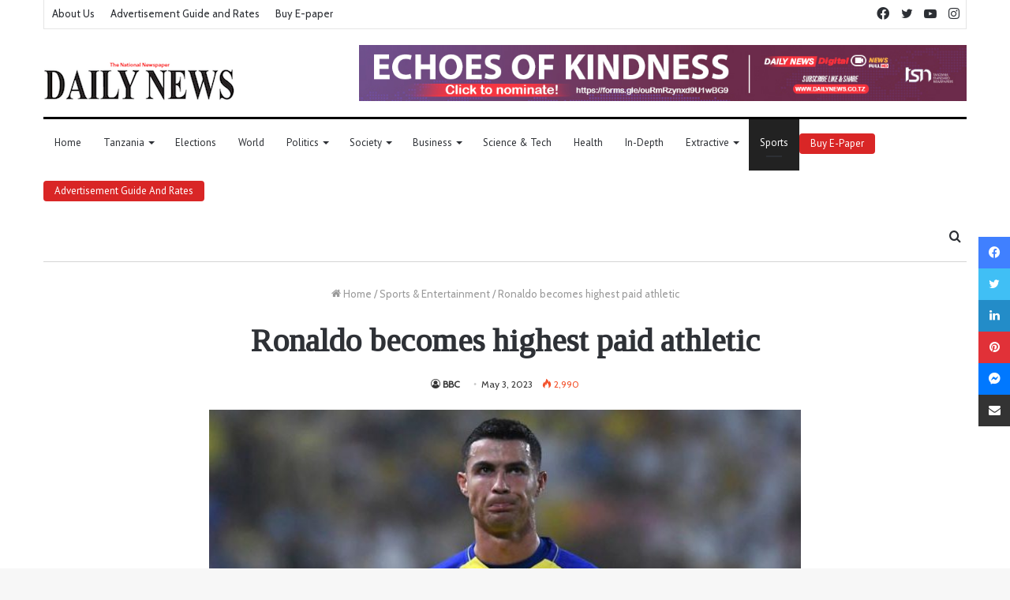

--- FILE ---
content_type: text/html; charset=utf-8
request_url: https://www.google.com/recaptcha/api2/aframe
body_size: 267
content:
<!DOCTYPE HTML><html><head><meta http-equiv="content-type" content="text/html; charset=UTF-8"></head><body><script nonce="bdC6CEYBqM4lqAoEVQeA3A">/** Anti-fraud and anti-abuse applications only. See google.com/recaptcha */ try{var clients={'sodar':'https://pagead2.googlesyndication.com/pagead/sodar?'};window.addEventListener("message",function(a){try{if(a.source===window.parent){var b=JSON.parse(a.data);var c=clients[b['id']];if(c){var d=document.createElement('img');d.src=c+b['params']+'&rc='+(localStorage.getItem("rc::a")?sessionStorage.getItem("rc::b"):"");window.document.body.appendChild(d);sessionStorage.setItem("rc::e",parseInt(sessionStorage.getItem("rc::e")||0)+1);localStorage.setItem("rc::h",'1768691137472');}}}catch(b){}});window.parent.postMessage("_grecaptcha_ready", "*");}catch(b){}</script></body></html>